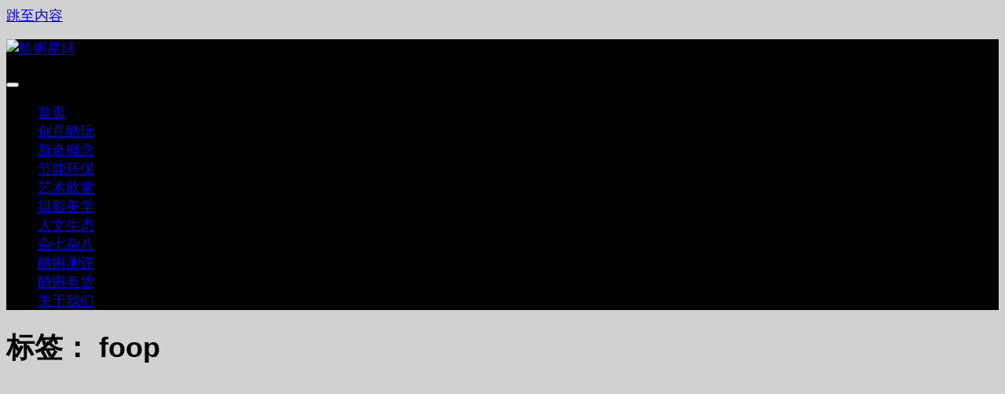

--- FILE ---
content_type: text/html; charset=UTF-8
request_url: https://www.coak.cn/tag/foop
body_size: 15523
content:
<!DOCTYPE html>
<html class="no-js" lang="zh-Hans">
<head>
  <meta charset="UTF-8">
  <meta name="viewport" content="width=device-width, initial-scale=1.0">
  <link rel="profile" href="https://gmpg.org/xfn/11" />
  <link rel="pingback" href="https://www.coak.cn/xmlrpc.php">

  <title>foop &#8211; 酷蝌星球</title>
<meta name='robots' content='max-image-preview:large' />
	<style>img:is([sizes="auto" i], [sizes^="auto," i]) { contain-intrinsic-size: 3000px 1500px }</style>
	<script>document.documentElement.className = document.documentElement.className.replace("no-js","js");</script>
<link rel="alternate" type="application/rss+xml" title="酷蝌星球 &raquo; Feed" href="https://www.coak.cn/feed" />
<link rel="alternate" type="application/rss+xml" title="酷蝌星球 &raquo; 评论 Feed" href="https://www.coak.cn/comments/feed" />
<link rel="alternate" type="application/rss+xml" title="酷蝌星球 &raquo; foop 标签 Feed" href="https://www.coak.cn/tag/foop/feed" />
<script>
window._wpemojiSettings = {"baseUrl":"https:\/\/s.w.org\/images\/core\/emoji\/16.0.1\/72x72\/","ext":".png","svgUrl":"https:\/\/s.w.org\/images\/core\/emoji\/16.0.1\/svg\/","svgExt":".svg","source":{"concatemoji":"https:\/\/www.coak.cn\/wp-includes\/js\/wp-emoji-release.min.js?ver=6.8.3"}};
/*! This file is auto-generated */
!function(s,n){var o,i,e;function c(e){try{var t={supportTests:e,timestamp:(new Date).valueOf()};sessionStorage.setItem(o,JSON.stringify(t))}catch(e){}}function p(e,t,n){e.clearRect(0,0,e.canvas.width,e.canvas.height),e.fillText(t,0,0);var t=new Uint32Array(e.getImageData(0,0,e.canvas.width,e.canvas.height).data),a=(e.clearRect(0,0,e.canvas.width,e.canvas.height),e.fillText(n,0,0),new Uint32Array(e.getImageData(0,0,e.canvas.width,e.canvas.height).data));return t.every(function(e,t){return e===a[t]})}function u(e,t){e.clearRect(0,0,e.canvas.width,e.canvas.height),e.fillText(t,0,0);for(var n=e.getImageData(16,16,1,1),a=0;a<n.data.length;a++)if(0!==n.data[a])return!1;return!0}function f(e,t,n,a){switch(t){case"flag":return n(e,"\ud83c\udff3\ufe0f\u200d\u26a7\ufe0f","\ud83c\udff3\ufe0f\u200b\u26a7\ufe0f")?!1:!n(e,"\ud83c\udde8\ud83c\uddf6","\ud83c\udde8\u200b\ud83c\uddf6")&&!n(e,"\ud83c\udff4\udb40\udc67\udb40\udc62\udb40\udc65\udb40\udc6e\udb40\udc67\udb40\udc7f","\ud83c\udff4\u200b\udb40\udc67\u200b\udb40\udc62\u200b\udb40\udc65\u200b\udb40\udc6e\u200b\udb40\udc67\u200b\udb40\udc7f");case"emoji":return!a(e,"\ud83e\udedf")}return!1}function g(e,t,n,a){var r="undefined"!=typeof WorkerGlobalScope&&self instanceof WorkerGlobalScope?new OffscreenCanvas(300,150):s.createElement("canvas"),o=r.getContext("2d",{willReadFrequently:!0}),i=(o.textBaseline="top",o.font="600 32px Arial",{});return e.forEach(function(e){i[e]=t(o,e,n,a)}),i}function t(e){var t=s.createElement("script");t.src=e,t.defer=!0,s.head.appendChild(t)}"undefined"!=typeof Promise&&(o="wpEmojiSettingsSupports",i=["flag","emoji"],n.supports={everything:!0,everythingExceptFlag:!0},e=new Promise(function(e){s.addEventListener("DOMContentLoaded",e,{once:!0})}),new Promise(function(t){var n=function(){try{var e=JSON.parse(sessionStorage.getItem(o));if("object"==typeof e&&"number"==typeof e.timestamp&&(new Date).valueOf()<e.timestamp+604800&&"object"==typeof e.supportTests)return e.supportTests}catch(e){}return null}();if(!n){if("undefined"!=typeof Worker&&"undefined"!=typeof OffscreenCanvas&&"undefined"!=typeof URL&&URL.createObjectURL&&"undefined"!=typeof Blob)try{var e="postMessage("+g.toString()+"("+[JSON.stringify(i),f.toString(),p.toString(),u.toString()].join(",")+"));",a=new Blob([e],{type:"text/javascript"}),r=new Worker(URL.createObjectURL(a),{name:"wpTestEmojiSupports"});return void(r.onmessage=function(e){c(n=e.data),r.terminate(),t(n)})}catch(e){}c(n=g(i,f,p,u))}t(n)}).then(function(e){for(var t in e)n.supports[t]=e[t],n.supports.everything=n.supports.everything&&n.supports[t],"flag"!==t&&(n.supports.everythingExceptFlag=n.supports.everythingExceptFlag&&n.supports[t]);n.supports.everythingExceptFlag=n.supports.everythingExceptFlag&&!n.supports.flag,n.DOMReady=!1,n.readyCallback=function(){n.DOMReady=!0}}).then(function(){return e}).then(function(){var e;n.supports.everything||(n.readyCallback(),(e=n.source||{}).concatemoji?t(e.concatemoji):e.wpemoji&&e.twemoji&&(t(e.twemoji),t(e.wpemoji)))}))}((window,document),window._wpemojiSettings);
</script>
<style id='wp-emoji-styles-inline-css'>

	img.wp-smiley, img.emoji {
		display: inline !important;
		border: none !important;
		box-shadow: none !important;
		height: 1em !important;
		width: 1em !important;
		margin: 0 0.07em !important;
		vertical-align: -0.1em !important;
		background: none !important;
		padding: 0 !important;
	}
</style>
<link rel='stylesheet' id='wp-block-library-css' href='https://www.coak.cn/wp-includes/css/dist/block-library/style.min.css?ver=6.8.3' media='all' />
<style id='classic-theme-styles-inline-css'>
/*! This file is auto-generated */
.wp-block-button__link{color:#fff;background-color:#32373c;border-radius:9999px;box-shadow:none;text-decoration:none;padding:calc(.667em + 2px) calc(1.333em + 2px);font-size:1.125em}.wp-block-file__button{background:#32373c;color:#fff;text-decoration:none}
</style>
<style id='global-styles-inline-css'>
:root{--wp--preset--aspect-ratio--square: 1;--wp--preset--aspect-ratio--4-3: 4/3;--wp--preset--aspect-ratio--3-4: 3/4;--wp--preset--aspect-ratio--3-2: 3/2;--wp--preset--aspect-ratio--2-3: 2/3;--wp--preset--aspect-ratio--16-9: 16/9;--wp--preset--aspect-ratio--9-16: 9/16;--wp--preset--color--black: #000000;--wp--preset--color--cyan-bluish-gray: #abb8c3;--wp--preset--color--white: #ffffff;--wp--preset--color--pale-pink: #f78da7;--wp--preset--color--vivid-red: #cf2e2e;--wp--preset--color--luminous-vivid-orange: #ff6900;--wp--preset--color--luminous-vivid-amber: #fcb900;--wp--preset--color--light-green-cyan: #7bdcb5;--wp--preset--color--vivid-green-cyan: #00d084;--wp--preset--color--pale-cyan-blue: #8ed1fc;--wp--preset--color--vivid-cyan-blue: #0693e3;--wp--preset--color--vivid-purple: #9b51e0;--wp--preset--gradient--vivid-cyan-blue-to-vivid-purple: linear-gradient(135deg,rgba(6,147,227,1) 0%,rgb(155,81,224) 100%);--wp--preset--gradient--light-green-cyan-to-vivid-green-cyan: linear-gradient(135deg,rgb(122,220,180) 0%,rgb(0,208,130) 100%);--wp--preset--gradient--luminous-vivid-amber-to-luminous-vivid-orange: linear-gradient(135deg,rgba(252,185,0,1) 0%,rgba(255,105,0,1) 100%);--wp--preset--gradient--luminous-vivid-orange-to-vivid-red: linear-gradient(135deg,rgba(255,105,0,1) 0%,rgb(207,46,46) 100%);--wp--preset--gradient--very-light-gray-to-cyan-bluish-gray: linear-gradient(135deg,rgb(238,238,238) 0%,rgb(169,184,195) 100%);--wp--preset--gradient--cool-to-warm-spectrum: linear-gradient(135deg,rgb(74,234,220) 0%,rgb(151,120,209) 20%,rgb(207,42,186) 40%,rgb(238,44,130) 60%,rgb(251,105,98) 80%,rgb(254,248,76) 100%);--wp--preset--gradient--blush-light-purple: linear-gradient(135deg,rgb(255,206,236) 0%,rgb(152,150,240) 100%);--wp--preset--gradient--blush-bordeaux: linear-gradient(135deg,rgb(254,205,165) 0%,rgb(254,45,45) 50%,rgb(107,0,62) 100%);--wp--preset--gradient--luminous-dusk: linear-gradient(135deg,rgb(255,203,112) 0%,rgb(199,81,192) 50%,rgb(65,88,208) 100%);--wp--preset--gradient--pale-ocean: linear-gradient(135deg,rgb(255,245,203) 0%,rgb(182,227,212) 50%,rgb(51,167,181) 100%);--wp--preset--gradient--electric-grass: linear-gradient(135deg,rgb(202,248,128) 0%,rgb(113,206,126) 100%);--wp--preset--gradient--midnight: linear-gradient(135deg,rgb(2,3,129) 0%,rgb(40,116,252) 100%);--wp--preset--font-size--small: 13px;--wp--preset--font-size--medium: 20px;--wp--preset--font-size--large: 36px;--wp--preset--font-size--x-large: 42px;--wp--preset--spacing--20: 0.44rem;--wp--preset--spacing--30: 0.67rem;--wp--preset--spacing--40: 1rem;--wp--preset--spacing--50: 1.5rem;--wp--preset--spacing--60: 2.25rem;--wp--preset--spacing--70: 3.38rem;--wp--preset--spacing--80: 5.06rem;--wp--preset--shadow--natural: 6px 6px 9px rgba(0, 0, 0, 0.2);--wp--preset--shadow--deep: 12px 12px 50px rgba(0, 0, 0, 0.4);--wp--preset--shadow--sharp: 6px 6px 0px rgba(0, 0, 0, 0.2);--wp--preset--shadow--outlined: 6px 6px 0px -3px rgba(255, 255, 255, 1), 6px 6px rgba(0, 0, 0, 1);--wp--preset--shadow--crisp: 6px 6px 0px rgba(0, 0, 0, 1);}:where(.is-layout-flex){gap: 0.5em;}:where(.is-layout-grid){gap: 0.5em;}body .is-layout-flex{display: flex;}.is-layout-flex{flex-wrap: wrap;align-items: center;}.is-layout-flex > :is(*, div){margin: 0;}body .is-layout-grid{display: grid;}.is-layout-grid > :is(*, div){margin: 0;}:where(.wp-block-columns.is-layout-flex){gap: 2em;}:where(.wp-block-columns.is-layout-grid){gap: 2em;}:where(.wp-block-post-template.is-layout-flex){gap: 1.25em;}:where(.wp-block-post-template.is-layout-grid){gap: 1.25em;}.has-black-color{color: var(--wp--preset--color--black) !important;}.has-cyan-bluish-gray-color{color: var(--wp--preset--color--cyan-bluish-gray) !important;}.has-white-color{color: var(--wp--preset--color--white) !important;}.has-pale-pink-color{color: var(--wp--preset--color--pale-pink) !important;}.has-vivid-red-color{color: var(--wp--preset--color--vivid-red) !important;}.has-luminous-vivid-orange-color{color: var(--wp--preset--color--luminous-vivid-orange) !important;}.has-luminous-vivid-amber-color{color: var(--wp--preset--color--luminous-vivid-amber) !important;}.has-light-green-cyan-color{color: var(--wp--preset--color--light-green-cyan) !important;}.has-vivid-green-cyan-color{color: var(--wp--preset--color--vivid-green-cyan) !important;}.has-pale-cyan-blue-color{color: var(--wp--preset--color--pale-cyan-blue) !important;}.has-vivid-cyan-blue-color{color: var(--wp--preset--color--vivid-cyan-blue) !important;}.has-vivid-purple-color{color: var(--wp--preset--color--vivid-purple) !important;}.has-black-background-color{background-color: var(--wp--preset--color--black) !important;}.has-cyan-bluish-gray-background-color{background-color: var(--wp--preset--color--cyan-bluish-gray) !important;}.has-white-background-color{background-color: var(--wp--preset--color--white) !important;}.has-pale-pink-background-color{background-color: var(--wp--preset--color--pale-pink) !important;}.has-vivid-red-background-color{background-color: var(--wp--preset--color--vivid-red) !important;}.has-luminous-vivid-orange-background-color{background-color: var(--wp--preset--color--luminous-vivid-orange) !important;}.has-luminous-vivid-amber-background-color{background-color: var(--wp--preset--color--luminous-vivid-amber) !important;}.has-light-green-cyan-background-color{background-color: var(--wp--preset--color--light-green-cyan) !important;}.has-vivid-green-cyan-background-color{background-color: var(--wp--preset--color--vivid-green-cyan) !important;}.has-pale-cyan-blue-background-color{background-color: var(--wp--preset--color--pale-cyan-blue) !important;}.has-vivid-cyan-blue-background-color{background-color: var(--wp--preset--color--vivid-cyan-blue) !important;}.has-vivid-purple-background-color{background-color: var(--wp--preset--color--vivid-purple) !important;}.has-black-border-color{border-color: var(--wp--preset--color--black) !important;}.has-cyan-bluish-gray-border-color{border-color: var(--wp--preset--color--cyan-bluish-gray) !important;}.has-white-border-color{border-color: var(--wp--preset--color--white) !important;}.has-pale-pink-border-color{border-color: var(--wp--preset--color--pale-pink) !important;}.has-vivid-red-border-color{border-color: var(--wp--preset--color--vivid-red) !important;}.has-luminous-vivid-orange-border-color{border-color: var(--wp--preset--color--luminous-vivid-orange) !important;}.has-luminous-vivid-amber-border-color{border-color: var(--wp--preset--color--luminous-vivid-amber) !important;}.has-light-green-cyan-border-color{border-color: var(--wp--preset--color--light-green-cyan) !important;}.has-vivid-green-cyan-border-color{border-color: var(--wp--preset--color--vivid-green-cyan) !important;}.has-pale-cyan-blue-border-color{border-color: var(--wp--preset--color--pale-cyan-blue) !important;}.has-vivid-cyan-blue-border-color{border-color: var(--wp--preset--color--vivid-cyan-blue) !important;}.has-vivid-purple-border-color{border-color: var(--wp--preset--color--vivid-purple) !important;}.has-vivid-cyan-blue-to-vivid-purple-gradient-background{background: var(--wp--preset--gradient--vivid-cyan-blue-to-vivid-purple) !important;}.has-light-green-cyan-to-vivid-green-cyan-gradient-background{background: var(--wp--preset--gradient--light-green-cyan-to-vivid-green-cyan) !important;}.has-luminous-vivid-amber-to-luminous-vivid-orange-gradient-background{background: var(--wp--preset--gradient--luminous-vivid-amber-to-luminous-vivid-orange) !important;}.has-luminous-vivid-orange-to-vivid-red-gradient-background{background: var(--wp--preset--gradient--luminous-vivid-orange-to-vivid-red) !important;}.has-very-light-gray-to-cyan-bluish-gray-gradient-background{background: var(--wp--preset--gradient--very-light-gray-to-cyan-bluish-gray) !important;}.has-cool-to-warm-spectrum-gradient-background{background: var(--wp--preset--gradient--cool-to-warm-spectrum) !important;}.has-blush-light-purple-gradient-background{background: var(--wp--preset--gradient--blush-light-purple) !important;}.has-blush-bordeaux-gradient-background{background: var(--wp--preset--gradient--blush-bordeaux) !important;}.has-luminous-dusk-gradient-background{background: var(--wp--preset--gradient--luminous-dusk) !important;}.has-pale-ocean-gradient-background{background: var(--wp--preset--gradient--pale-ocean) !important;}.has-electric-grass-gradient-background{background: var(--wp--preset--gradient--electric-grass) !important;}.has-midnight-gradient-background{background: var(--wp--preset--gradient--midnight) !important;}.has-small-font-size{font-size: var(--wp--preset--font-size--small) !important;}.has-medium-font-size{font-size: var(--wp--preset--font-size--medium) !important;}.has-large-font-size{font-size: var(--wp--preset--font-size--large) !important;}.has-x-large-font-size{font-size: var(--wp--preset--font-size--x-large) !important;}
:where(.wp-block-post-template.is-layout-flex){gap: 1.25em;}:where(.wp-block-post-template.is-layout-grid){gap: 1.25em;}
:where(.wp-block-columns.is-layout-flex){gap: 2em;}:where(.wp-block-columns.is-layout-grid){gap: 2em;}
:root :where(.wp-block-pullquote){font-size: 1.5em;line-height: 1.6;}
</style>
<link rel='stylesheet' id='cptch_stylesheet-css' href='https://www.coak.cn/wp-content/plugins/captcha/css/front_end_style.css?ver=4.4.5' media='all' />
<link rel='stylesheet' id='dashicons-css' href='https://www.coak.cn/wp-includes/css/dashicons.min.css?ver=6.8.3' media='all' />
<link rel='stylesheet' id='cptch_desktop_style-css' href='https://www.coak.cn/wp-content/plugins/captcha/css/desktop_style.css?ver=4.4.5' media='all' />
<link rel='stylesheet' id='ppress-frontend-css' href='https://www.coak.cn/wp-content/plugins/wp-user-avatar/assets/css/frontend.min.css?ver=4.16.6' media='all' />
<link rel='stylesheet' id='ppress-flatpickr-css' href='https://www.coak.cn/wp-content/plugins/wp-user-avatar/assets/flatpickr/flatpickr.min.css?ver=4.16.6' media='all' />
<link rel='stylesheet' id='ppress-select2-css' href='https://www.coak.cn/wp-content/plugins/wp-user-avatar/assets/select2/select2.min.css?ver=6.8.3' media='all' />
<link rel='stylesheet' id='hueman-main-style-css' href='https://www.coak.cn/wp-content/themes/hueman/assets/front/css/main.min.css?ver=3.7.27' media='all' />
<style id='hueman-main-style-inline-css'>
body { font-family:Arial, sans-serif;font-size:1.13rem }@media only screen and (min-width: 720px) {
        .nav > li { font-size:1.13rem; }
      }.container-inner { max-width: 1335px; }.sidebar .widget { padding-left: 20px; padding-right: 20px; padding-top: 20px; }.search-expand,
              #nav-topbar.nav-container { background-color: #082d2d}@media only screen and (min-width: 720px) {
                #nav-topbar .nav ul { background-color: #082d2d; }
              }.is-scrolled #header .nav-container.desktop-sticky,
              .is-scrolled #header .search-expand { background-color: #082d2d; background-color: rgba(8,45,45,0.90) }.is-scrolled .topbar-transparent #nav-topbar.desktop-sticky .nav ul { background-color: #082d2d; background-color: rgba(8,45,45,0.95) }#header { background-color: #020202; }
@media only screen and (min-width: 720px) {
  #nav-header .nav ul { background-color: #020202; }
}
        #header #nav-mobile { background-color: #33363b; }.is-scrolled #header #nav-mobile { background-color: #33363b; background-color: rgba(51,54,59,0.90) }#nav-header.nav-container, #main-header-search .search-expand { background-color: #020202; }
@media only screen and (min-width: 720px) {
  #nav-header .nav ul { background-color: #020202; }
}
        .site-title a img { max-height: 120px; }img { -webkit-border-radius: 3px; border-radius: 3px; }body { background-color: #d1d1d1; }
</style>
<script id="nb-jquery" src="https://www.coak.cn/wp-includes/js/jquery/jquery.min.js?ver=3.7.1" id="jquery-core-js"></script>
<script src="https://www.coak.cn/wp-includes/js/jquery/jquery-migrate.min.js?ver=3.4.1" id="jquery-migrate-js"></script>
<script src="https://www.coak.cn/wp-content/plugins/wp-user-avatar/assets/flatpickr/flatpickr.min.js?ver=4.16.6" id="ppress-flatpickr-js"></script>
<script src="https://www.coak.cn/wp-content/plugins/wp-user-avatar/assets/select2/select2.min.js?ver=4.16.6" id="ppress-select2-js"></script>
<script src="https://www.coak.cn/wp-content/themes/hueman/assets/front/js/libs/mobile-detect.min.js?ver=3.7.27" id="mobile-detect-js" defer></script>
<link rel="https://api.w.org/" href="https://www.coak.cn/wp-json/" /><link rel="alternate" title="JSON" type="application/json" href="https://www.coak.cn/wp-json/wp/v2/tags/2374" /><link rel="EditURI" type="application/rsd+xml" title="RSD" href="https://www.coak.cn/xmlrpc.php?rsd" />
<meta name="generator" content="WordPress 6.8.3" />

<!-- StarBox - the Author Box for Humans 3.5.4, visit: https://wordpress.org/plugins/starbox/ -->
<!-- /StarBox - the Author Box for Humans -->

<link rel='stylesheet' id='a803f14355-css' href='https://www.coak.cn/wp-content/plugins/starbox/themes/business/css/frontend.min.css?ver=3.5.4' media='all' />
<script src="https://www.coak.cn/wp-content/plugins/starbox/themes/business/js/frontend.min.js?ver=3.5.4" id="300c2cff84-js"></script>
<link rel='stylesheet' id='b957b24a96-css' href='https://www.coak.cn/wp-content/plugins/starbox/themes/admin/css/hidedefault.min.css?ver=3.5.4' media='all' />
    <link rel="preload" as="font" type="font/woff2" href="https://www.coak.cn/wp-content/themes/hueman/assets/front/webfonts/fa-brands-400.woff2?v=5.15.2" crossorigin="anonymous"/>
    <link rel="preload" as="font" type="font/woff2" href="https://www.coak.cn/wp-content/themes/hueman/assets/front/webfonts/fa-regular-400.woff2?v=5.15.2" crossorigin="anonymous"/>
    <link rel="preload" as="font" type="font/woff2" href="https://www.coak.cn/wp-content/themes/hueman/assets/front/webfonts/fa-solid-900.woff2?v=5.15.2" crossorigin="anonymous"/>
  <!--[if lt IE 9]>
<script src="https://www.coak.cn/wp-content/themes/hueman/assets/front/js/ie/html5shiv-printshiv.min.js"></script>
<script src="https://www.coak.cn/wp-content/themes/hueman/assets/front/js/ie/selectivizr.js"></script>
<![endif]-->
<style>.recentcomments a{display:inline !important;padding:0 !important;margin:0 !important;}</style><link rel="icon" href="https://www.coak.cn/wp-content/uploads/2015/01/cropped-logo001-150x150.jpg" sizes="32x32" />
<link rel="icon" href="https://www.coak.cn/wp-content/uploads/2015/01/cropped-logo001-300x300.jpg" sizes="192x192" />
<link rel="apple-touch-icon" href="https://www.coak.cn/wp-content/uploads/2015/01/cropped-logo001-300x300.jpg" />
<meta name="msapplication-TileImage" content="https://www.coak.cn/wp-content/uploads/2015/01/cropped-logo001-300x300.jpg" />
</head>

<body class="nb-3-3-8 nimble-no-local-data-skp__tax_post_tag_2374 nimble-no-group-site-tmpl-skp__all_post_tag archive tag tag-foop tag-2374 wp-custom-logo wp-embed-responsive wp-theme-hueman sek-hide-rc-badge col-2cr full-width mobile-sidebar-hide header-desktop-sticky hu-fa-not-loaded hueman-3-7-27 chrome">
<div id="wrapper">
  <a class="screen-reader-text skip-link" href="#content">跳至内容</a>
  
  <header id="header" class="both-menus-mobile-on two-mobile-menus both_menus header-ads-desktop  topbar-transparent no-header-img">
  
  
  <div class="container group">
        <div class="container-inner">

                    <div class="group hu-pad central-header-zone">
                  <div class="logo-tagline-group">
                      <p class="site-title">                  <a class="custom-logo-link" href="https://www.coak.cn/" rel="home" title="酷蝌星球 | 首页"><img src="https://www.coak.cn/wp-content/uploads/2015/01/logo007.gif" alt="酷蝌星球" width="965" height="300"/></a>                </p>                                        </div>

                                </div>
      
                <nav class="nav-container group desktop-menu " id="nav-header" data-menu-id="header-1">
                <!-- <div class="ham__navbar-toggler collapsed" aria-expanded="false">
          <div class="ham__navbar-span-wrapper">
            <span class="ham-toggler-menu__span"></span>
          </div>
        </div> -->
        <button class="ham__navbar-toggler-two collapsed" title="Menu" aria-expanded="false">
          <span class="ham__navbar-span-wrapper">
            <span class="line line-1"></span>
            <span class="line line-2"></span>
            <span class="line line-3"></span>
          </span>
        </button>
              <div class="nav-text"><!-- put your mobile menu text here --></div>

  <div class="nav-wrap container">
        <ul id="menu-%e9%a1%b6%e9%83%a8%e8%8f%9c%e5%8d%95" class="nav container-inner group"><li id="menu-item-6094" class="menu-item menu-item-type-custom menu-item-object-custom menu-item-home menu-item-6094"><a href="https://www.coak.cn/">首页</a></li>
<li id="menu-item-5414" class="menu-item menu-item-type-taxonomy menu-item-object-category menu-item-5414"><a href="https://www.coak.cn/category/creative-coldplay">创意酷玩</a></li>
<li id="menu-item-5417" class="menu-item menu-item-type-taxonomy menu-item-object-category menu-item-5417"><a href="https://www.coak.cn/category/a-novel-concept">新奇概念</a></li>
<li id="menu-item-5420" class="menu-item menu-item-type-taxonomy menu-item-object-category menu-item-5420"><a href="https://www.coak.cn/category/energy-saving-and-environmental-protection">节能环保</a></li>
<li id="menu-item-5419" class="menu-item menu-item-type-taxonomy menu-item-object-category menu-item-5419"><a href="https://www.coak.cn/category/art-appreciation">艺术欣赏</a></li>
<li id="menu-item-5416" class="menu-item menu-item-type-taxonomy menu-item-object-category menu-item-5416"><a href="https://www.coak.cn/category/aesthetics-of-photography">摄影美学</a></li>
<li id="menu-item-5413" class="menu-item menu-item-type-taxonomy menu-item-object-category menu-item-5413"><a href="https://www.coak.cn/category/humanistic-ecology">人文生态</a></li>
<li id="menu-item-5418" class="menu-item menu-item-type-taxonomy menu-item-object-category menu-item-5418"><a href="https://www.coak.cn/category/mixed">杂七杂八</a></li>
<li id="menu-item-11380" class="menu-item menu-item-type-taxonomy menu-item-object-category menu-item-11380"><a href="https://www.coak.cn/category/coak-tadpole-evaluation">酷蝌测评</a></li>
<li id="menu-item-14080" class="menu-item menu-item-type-taxonomy menu-item-object-category menu-item-14080"><a href="https://www.coak.cn/category/coak-in-stock">酷蝌有货</a></li>
<li id="menu-item-18803" class="menu-item menu-item-type-post_type menu-item-object-page menu-item-18803"><a href="https://www.coak.cn/about-coak">关于我们</a></li>
</ul>  </div>
</nav><!--/#nav-header-->      
    </div><!--/.container-inner-->
      </div><!--/.container-->

</header><!--/#header-->
  
  <div class="container" id="page">
    <div class="container-inner">
            <div class="main">
        <div class="main-inner group">
          
              <main class="content" id="content">
              <div class="page-title hu-pad group">
          	    		<h1><i class="fas fa-tags"></i>标签： <span>foop </span></h1>
    	
    </div><!--/.page-title-->
          <div class="hu-pad group">
            
  <div id="grid-wrapper" class="post-list group">
    <div class="post-row">        <article id="post-12796" class="group grid-item post-12796 post type-post status-publish format-standard has-post-thumbnail hentry category-energy-saving-and-environmental-protection tag-foop tag-2376 tag-2375">
	<div class="post-inner post-hover">
      		<div class="post-thumbnail">
  			<a href="https://www.coak.cn/foop">
            				<img  width="720" height="340"  src="[data-uri]" data-src="https://www.coak.cn/wp-content/uploads/2017/03/170318109-720x340.jpg"  class="attachment-thumb-large size-thumb-large no-lazy wp-post-image" alt="家用智能培蔬器：foop" decoding="async" fetchpriority="high" data-srcset="https://www.coak.cn/wp-content/uploads/2017/03/170318109-720x340.jpg 720w, https://www.coak.cn/wp-content/uploads/2017/03/170318109-520x245.jpg 520w" data-sizes="(max-width: 720px) 100vw, 720px" />  				  				  				  			</a>
  			  		</div><!--/.post-thumbnail-->
          		<div class="post-meta group">
          			  <p class="post-category"><a href="https://www.coak.cn/category/energy-saving-and-environmental-protection" rel="category tag">节能环保</a></p>
                  			  <p class="post-date">
  <time class="published updated" datetime="2017-03-18 01:36:51">2017/03/18</time>
</p>

  <p class="post-byline" style="display:none">&nbsp;由    <span class="vcard author">
      <span class="fn"><a href="https://www.coak.cn/author/coakcn" title="由 coak 发布" rel="author">coak</a></span>
    </span> &middot; Published <span class="published">2017/03/18</span>
      </p>
          		</div><!--/.post-meta-->
    		<h2 class="post-title entry-title">
			<a href="https://www.coak.cn/foop" rel="bookmark">家用智能培蔬器：foop</a>
		</h2><!--/.post-title-->

				<div class="entry excerpt entry-summary">
			
                         <div class="abh_box abh_box_down abh_box_business"><ul class="abh_tabs"> <li class="abh_about abh_active"><a href="#abh_about">About</a></li> <li class="abh_posts"><a href="#abh_posts">Latest Posts</a></li></ul><div class="abh_tab_content"><section class=" abh_about_tab abh_tab"style="display:block"><div class="abh_image" ><a href = "https://www.coak.cn/author/coakcn" class="url" title = "coak" > <img data-del="avatar" alt="coak" src='https://www.coak.cn/wp-content/uploads/2015/01/cropped-logo001-300x300.jpg' class='avatar pp-user-avatar avatar-250 photo ' height='250' width='250'/></a > </div><div class="abh_social"> </div><div class="abh_text"><div class="abh_name fn name"><a href="https://www.coak.cn/author/coakcn" class="url">coak</a></div><div class="abh_job" ><span class="title" >灵感设计师</span> at <span class="org" >酷蝌星球创意研发中心</span></div><div class="description note abh_description">人类会不会就是一种三维病毒，寄生在一个生物中。宇宙其实就是那个生物里的体内空间。</div></div> </section><section class="abh_posts_tab abh_tab" ><div class="abh_image"><a href="https://www.coak.cn/author/coakcn" class="url" title="coak"><img data-del="avatar" alt="coak" src='https://www.coak.cn/wp-content/uploads/2015/01/cropped-logo001-300x300.jpg' class='avatar pp-user-avatar avatar-250 photo ' height='250' width='250'/></a></div><div class="abh_social"> </div><div class="abh_text"><div class="abh_name" >Latest posts by coak <span class="abh_allposts">(<a href="https://www.coak.cn/author/coakcn">see all</a>)</span></div><div class="abh_description note" ><ul>				<li>					<a href="https://www.coak.cn/nox">3D打印的NOX灯将几何图形和珊瑚扭曲艺术居装饰</a><span> - 2025/06/28</span>				</li>				<li>					<a href="https://www.coak.cn/wanjin-gim">金万真：解构人体的精神绘者</a><span> - 2025/04/02</span>				</li>				<li>					<a href="https://www.coak.cn/drone-without-battery">加州大学伯克利分校研发出全球最小无电池无人机</a><span> - 2025/04/01</span>				</li></ul></div></div> </section></div> </div><p>foop是一款智能培蔬器，可以通过专用的智能手机软件远程控制蔬果的培育环境，通过调节温度、水位、湿度形成农业水培系统。它可以加快紫苏、蔬菜、芝麻菜等果蔬的生长速&#46;&#46;&#46;</p>
		</div><!--/.entry-->
		
	</div><!--/.post-inner-->
</article><!--/.post-->
    </div>  </div><!--/.post-list-->

<nav class="pagination group">
				</nav><!--/.pagination-->
          </div><!--/.hu-pad-->
            </main><!--/.content-->
          

	<div class="sidebar s1 collapsed" data-position="left" data-layout="col-2cr" data-sb-id="s1">

		<button class="sidebar-toggle" title="展开侧边栏"><i class="fas sidebar-toggle-arrows"></i></button>

		<div class="sidebar-content">

			           			<div class="sidebar-top group">
                        <p>关注:</p>                    <ul class="social-links"><li><a rel="nofollow" class="social-tooltip"  title="Follow us on Weibo" aria-label="Follow us on Weibo" href="https://www.weibo.com/coakcn"   style="color:#000000"><i class="fab fa-weibo"></i></a></li><li><a rel="nofollow noopener noreferrer" class="social-tooltip"  title="跟隨我們 Firefox" aria-label="跟隨我們 Firefox" href="http://tongji.baidu.com/web/welcome/login" target="_blank"  style="color:#000000"><i class="fab fa-firefox"></i></a></li><li><a rel="nofollow" class="social-tooltip"  title="Follow us on Rss" aria-label="Follow us on Rss" href="https://www.coak.cn/feed"   style="color:#000000"><i class="fas fa-rss"></i></a></li></ul>  			</div>
			
			
			
			<div id="alxtabs-5" class="widget widget_hu_tabs">
<h3 class="widget-title"></h3><ul class="alx-tabs-nav group tab-count-2"><li class="alx-tab tab-recent"><a href="#tab-recent-5" title="近期文章"><i class="far fa-clock"></i><span>近期文章</span></a></li><li class="alx-tab tab-popular"><a href="#tab-popular-5" title="热门文章"><i class="fas fa-star"></i><span>热门文章</span></a></li></ul>
	<div class="alx-tabs-container">


		
			
			<ul id="tab-recent-5" class="alx-tab group thumbs-enabled">
        								<li>

										<div class="tab-item-thumbnail">
						<a href="https://www.coak.cn/leaf-2">
							<img  width="80" height="80"  src="[data-uri]" data-src="https://www.coak.cn/wp-content/uploads/2020/06/200628101-80x80.jpg"  class="attachment-thumb-small size-thumb-small no-lazy wp-post-image" alt="全球首款经FDA注册的透明口罩上市，解决脸部解锁手机难题" decoding="async" loading="lazy" />																											</a>
					</div>
					
					<div class="tab-item-inner group">
												<p class="tab-item-title"><a href="https://www.coak.cn/leaf-2" rel="bookmark">全球首款经FDA注册的透明口罩上市，解决脸部解锁手机难题</a></p>
						<p class="tab-item-date">2020/06/28</p>					</div>

				</li>
								<li>

										<div class="tab-item-thumbnail">
						<a href="https://www.coak.cn/go-c">
							<img  width="80" height="80"  src="[data-uri]" data-src="https://www.coak.cn/wp-content/uploads/2020/06/200611101-80x80.jpg"  class="attachment-thumb-small size-thumb-small no-lazy wp-post-image" alt="便携式腰间洗手液，随时随地为双手灭菌" decoding="async" loading="lazy" />																											</a>
					</div>
					
					<div class="tab-item-inner group">
												<p class="tab-item-title"><a href="https://www.coak.cn/go-c" rel="bookmark">便携式腰间洗手液，随时随地为双手灭菌</a></p>
						<p class="tab-item-date">2020/06/15</p>					</div>

				</li>
								<li>

										<div class="tab-item-thumbnail">
						<a href="https://www.coak.cn/hydracel">
							<img  width="80" height="80"  src="[data-uri]" data-src="https://www.coak.cn/wp-content/uploads/2020/06/200605104-80x80.jpg"  class="attachment-thumb-small size-thumb-small no-lazy wp-post-image" alt="带上盐水发电机，穿越到古代，你将成为神" decoding="async" loading="lazy" />																											</a>
					</div>
					
					<div class="tab-item-inner group">
												<p class="tab-item-title"><a href="https://www.coak.cn/hydracel" rel="bookmark">带上盐水发电机，穿越到古代，你将成为神</a></p>
						<p class="tab-item-date">2020/06/09</p>					</div>

				</li>
								<li>

										<div class="tab-item-thumbnail">
						<a href="https://www.coak.cn/oou">
							<img  width="80" height="80"  src="[data-uri]" data-src="https://www.coak.cn/wp-content/uploads/2020/05/200516107-80x80.jpg"  class="attachment-thumb-small size-thumb-small no-lazy wp-post-image" alt="想不到菜板滋生的霉菌，冲水后存于缝隙中，告诉你怎么解决" decoding="async" loading="lazy" />																											</a>
					</div>
					
					<div class="tab-item-inner group">
												<p class="tab-item-title"><a href="https://www.coak.cn/oou" rel="bookmark">想不到菜板滋生的霉菌，冲水后存于缝隙中，告诉你怎么解决</a></p>
						<p class="tab-item-date">2020/05/18</p>					</div>

				</li>
								<li>

										<div class="tab-item-thumbnail">
						<a href="https://www.coak.cn/nelson">
							<img  width="80" height="80"  src="[data-uri]" data-src="https://www.coak.cn/wp-content/uploads/2020/05/200509101-80x80.jpg"  class="attachment-thumb-small size-thumb-small no-lazy wp-post-image" alt="为什么这款香薰蜡烛可以多燃烧四倍时间，答案在灯芯上" decoding="async" loading="lazy" />																											</a>
					</div>
					
					<div class="tab-item-inner group">
												<p class="tab-item-title"><a href="https://www.coak.cn/nelson" rel="bookmark">为什么这款香薰蜡烛可以多燃烧四倍时间，答案在灯芯上</a></p>
						<p class="tab-item-date">2020/05/10</p>					</div>

				</li>
								<li>

										<div class="tab-item-thumbnail">
						<a href="https://www.coak.cn/silveray-iii">
							<img  width="80" height="80"  src="[data-uri]" data-src="https://www.coak.cn/wp-content/uploads/2020/04/200408102-160x160.jpg"  class="attachment-thumb-small size-thumb-small no-lazy wp-post-image" alt="金属银加些水可以源源不断的自制消毒水" decoding="async" loading="lazy" />																											</a>
					</div>
					
					<div class="tab-item-inner group">
												<p class="tab-item-title"><a href="https://www.coak.cn/silveray-iii" rel="bookmark">金属银加些水可以源源不断的自制消毒水</a></p>
						<p class="tab-item-date">2020/04/14</p>					</div>

				</li>
								        			</ul><!--/.alx-tab-->

		

		
						<ul id="tab-popular-5" class="alx-tab group thumbs-enabled">
        								<li>

										<div class="tab-item-thumbnail">
						<a href="https://www.coak.cn/drone-without-battery">
							<img  width="80" height="80"  src="[data-uri]" data-src="https://www.coak.cn/wp-content/uploads/2025/04/25040101-80x80.png"  class="attachment-thumb-small size-thumb-small no-lazy wp-post-image" alt="加州大学伯克利分校研发出全球最小无电池无人机" decoding="async" loading="lazy" />																											</a>
					</div>
					
					<div class="tab-item-inner group">
												<p class="tab-item-title"><a href="https://www.coak.cn/drone-without-battery" rel="bookmark">加州大学伯克利分校研发出全球最小无电池无人机</a></p>
						<p class="tab-item-date">2025/04/01</p>					</div>

				</li>
								<li>

										<div class="tab-item-thumbnail">
						<a href="https://www.coak.cn/wanjin-gim">
							<img  width="80" height="80"  src="[data-uri]" data-src="https://www.coak.cn/wp-content/uploads/2025/04/25040207-80x80.jpg"  class="attachment-thumb-small size-thumb-small no-lazy wp-post-image" alt="金万真：解构人体的精神绘者" decoding="async" loading="lazy" />																											</a>
					</div>
					
					<div class="tab-item-inner group">
												<p class="tab-item-title"><a href="https://www.coak.cn/wanjin-gim" rel="bookmark">金万真：解构人体的精神绘者</a></p>
						<p class="tab-item-date">2025/04/02</p>					</div>

				</li>
								<li>

										<div class="tab-item-thumbnail">
						<a href="https://www.coak.cn/nox">
							<img  width="80" height="80"  src="[data-uri]" data-src="https://www.coak.cn/wp-content/uploads/2025/06/25062804-80x80.png"  class="attachment-thumb-small size-thumb-small no-lazy wp-post-image" alt="3D 打印的 NOX" decoding="async" loading="lazy" />																											</a>
					</div>
					
					<div class="tab-item-inner group">
												<p class="tab-item-title"><a href="https://www.coak.cn/nox" rel="bookmark">3D打印的NOX灯将几何图形和珊瑚扭曲艺术居装饰</a></p>
						<p class="tab-item-date">2025/06/28</p>					</div>

				</li>
								        			</ul><!--/.alx-tab-->

		

		
			</div>

</div>
<div id="search-4" class="widget widget_search"><form role="search" method="get" class="search-form" action="https://www.coak.cn/">
				<label>
					<span class="screen-reader-text">搜索：</span>
					<input type="search" class="search-field" placeholder="搜索&hellip;" value="" name="s" />
				</label>
				<input type="submit" class="search-submit" value="搜索" />
			</form></div><div id="meta-10" class="widget widget_meta"><h3 class="widget-title">登陆星球</h3>
		<ul>
						<li><a href="https://www.coak.cn/wp-login.php">登录</a></li>
			<!--<li><a href="https://www.coak.cn/feed">条目 feed</a></li>
			<li><a href="https://www.coak.cn/comments/feed">评论 feed</a></li>

			<li><a href="https://cn.wordpress.org/">WordPress.org</a></li>-->

		</ul>

		</div>
		</div><!--/.sidebar-content-->

	</div><!--/.sidebar-->

	

        </div><!--/.main-inner-->
      </div><!--/.main-->
    </div><!--/.container-inner-->
  </div><!--/.container-->
    <footer id="footer">

    
    
        <section class="container" id="footer-widgets">
          <div class="container-inner">

            <div class="hu-pad group">

                                <div class="footer-widget-1 grid one-fourth ">
                    <div id="alxposts-4" class="widget widget_hu_posts">
<h3 class="widget-title">今日测评</h3>
	
	<ul class="alx-posts group thumbs-enabled">
    				<li>

						<div class="post-item-thumbnail">
				<a href="https://www.coak.cn/fale">
					<img  width="520" height="245"  src="[data-uri]" data-src="https://www.coak.cn/wp-content/uploads/2019/08/法乐干衣机测评封面-520x245.jpg"  class="attachment-thumb-medium size-thumb-medium no-lazy wp-post-image" alt="" decoding="async" loading="lazy" />																			</a>
			</div>
			
			<div class="post-item-inner group">
				<p class="post-item-category"><a href="https://www.coak.cn/category/coak-tadpole-evaluation" rel="category tag">酷蝌测评</a></p>				<p class="post-item-title"><a href="https://www.coak.cn/fale" rel="bookmark">小米有品里最省钱的法乐干衣机只要1毛五分钱的测评</a></p>
							</div>

		</li>
				    	</ul><!--/.alx-posts-->

</div>
                  </div>
                                <div class="footer-widget-2 grid one-fourth ">
                    <div id="recent-comments-4" class="widget widget_recent_comments"><h3 class="widget-title">近期评论</h3><ul id="recentcomments"><li class="recentcomments"><span class="comment-author-link"><a href="http://www.cqjkjnfog.com" class="url" rel="ugc external nofollow">空调微雾节能</a></span> 发表在《<a href="https://www.coak.cn/mistbox#comment-5432">Mistbox可以将你的空调电费减少高达38％</a>》</li><li class="recentcomments"><span class="comment-author-link">coak</span> 发表在《<a href="https://www.coak.cn/morfun#comment-5424">茶吧机到底比饮水机好用到哪里？测评见真章</a>》</li><li class="recentcomments"><span class="comment-author-link">hello</span> 发表在《<a href="https://www.coak.cn/morfun#comment-5422">茶吧机到底比饮水机好用到哪里？测评见真章</a>》</li><li class="recentcomments"><span class="comment-author-link">coak</span> 发表在《<a href="https://www.coak.cn/mistbox#comment-5419">Mistbox可以将你的空调电费减少高达38％</a>》</li></ul></div>                  </div>
                                <div class="footer-widget-3 grid one-fourth ">
                    <div id="tag_cloud-2" class="widget widget_tag_cloud"><h3 class="widget-title">标签</h3><div class="tagcloud"><a href="https://www.coak.cn/tag/3d" class="tag-cloud-link tag-link-237 tag-link-position-1" style="font-size: 12.6pt;" aria-label="3D (14 项)">3D</a>
<a href="https://www.coak.cn/tag/diy" class="tag-cloud-link tag-link-171 tag-link-position-2" style="font-size: 9.8pt;" aria-label="diy (10 项)">diy</a>
<a href="https://www.coak.cn/tag/iphone" class="tag-cloud-link tag-link-178 tag-link-position-3" style="font-size: 9pt;" aria-label="iphone (9 项)">iphone</a>
<a href="https://www.coak.cn/tag/led" class="tag-cloud-link tag-link-141 tag-link-position-4" style="font-size: 12.6pt;" aria-label="led (14 项)">led</a>
<a href="https://www.coak.cn/tag/%e4%be%bf%e6%90%ba" class="tag-cloud-link tag-link-17 tag-link-position-5" style="font-size: 10.6pt;" aria-label="便携 (11 项)">便携</a>
<a href="https://www.coak.cn/tag/%e4%be%bf%e6%90%ba%e5%bc%8f" class="tag-cloud-link tag-link-1703 tag-link-position-6" style="font-size: 10.6pt;" aria-label="便携式 (11 项)">便携式</a>
<a href="https://www.coak.cn/tag/%e5%8a%a0%e6%b9%bf%e5%99%a8" class="tag-cloud-link tag-link-655 tag-link-position-7" style="font-size: 9.8pt;" aria-label="加湿器 (10 项)">加湿器</a>
<a href="https://www.coak.cn/tag/%e5%8c%85%e8%a3%85" class="tag-cloud-link tag-link-220 tag-link-position-8" style="font-size: 12pt;" aria-label="包装 (13 项)">包装</a>
<a href="https://www.coak.cn/tag/%e5%8e%a8%e6%88%bf" class="tag-cloud-link tag-link-351 tag-link-position-9" style="font-size: 8pt;" aria-label="厨房 (8 项)">厨房</a>
<a href="https://www.coak.cn/tag/%e5%8f%91%e7%94%b5" class="tag-cloud-link tag-link-216 tag-link-position-10" style="font-size: 8pt;" aria-label="发电 (8 项)">发电</a>
<a href="https://www.coak.cn/tag/%e5%8f%b0%e7%81%af" class="tag-cloud-link tag-link-67 tag-link-position-11" style="font-size: 9pt;" aria-label="台灯 (9 项)">台灯</a>
<a href="https://www.coak.cn/tag/%e5%92%96%e5%95%a1" class="tag-cloud-link tag-link-36 tag-link-position-12" style="font-size: 11.2pt;" aria-label="咖啡 (12 项)">咖啡</a>
<a href="https://www.coak.cn/tag/%e5%a4%aa%e9%98%b3%e8%83%bd" class="tag-cloud-link tag-link-375 tag-link-position-13" style="font-size: 15.8pt;" aria-label="太阳能 (21 项)">太阳能</a>
<a href="https://www.coak.cn/tag/%e5%ae%89%e9%98%b2" class="tag-cloud-link tag-link-877 tag-link-position-14" style="font-size: 9pt;" aria-label="安防 (9 项)">安防</a>
<a href="https://www.coak.cn/tag/%e5%ae%a0%e7%89%a9" class="tag-cloud-link tag-link-786 tag-link-position-15" style="font-size: 14.2pt;" aria-label="宠物 (17 项)">宠物</a>
<a href="https://www.coak.cn/tag/%e5%b7%a5%e5%85%b7" class="tag-cloud-link tag-link-1174 tag-link-position-16" style="font-size: 8pt;" aria-label="工具 (8 项)">工具</a>
<a href="https://www.coak.cn/tag/%e6%82%ac%e6%b5%ae" class="tag-cloud-link tag-link-501 tag-link-position-17" style="font-size: 11.2pt;" aria-label="悬浮 (12 项)">悬浮</a>
<a href="https://www.coak.cn/tag/%e6%88%92%e6%8c%87" class="tag-cloud-link tag-link-53 tag-link-position-18" style="font-size: 9pt;" aria-label="戒指 (9 项)">戒指</a>
<a href="https://www.coak.cn/tag/%e6%89%8b%e6%9c%ba" class="tag-cloud-link tag-link-250 tag-link-position-19" style="font-size: 13.6pt;" aria-label="手机 (16 项)">手机</a>
<a href="https://www.coak.cn/tag/%e6%89%8b%e7%94%b5%e7%ad%92" class="tag-cloud-link tag-link-471 tag-link-position-20" style="font-size: 8pt;" aria-label="手电筒 (8 项)">手电筒</a>
<a href="https://www.coak.cn/tag/%e6%89%8b%e8%a1%a8" class="tag-cloud-link tag-link-95 tag-link-position-21" style="font-size: 14.2pt;" aria-label="手表 (17 项)">手表</a>
<a href="https://www.coak.cn/tag/%e6%8a%95%e5%bd%b1" class="tag-cloud-link tag-link-828 tag-link-position-22" style="font-size: 11.2pt;" aria-label="投影 (12 项)">投影</a>
<a href="https://www.coak.cn/tag/%e6%8a%98%e5%8f%a0" class="tag-cloud-link tag-link-509 tag-link-position-23" style="font-size: 11.2pt;" aria-label="折叠 (12 项)">折叠</a>
<a href="https://www.coak.cn/tag/%e6%91%84%e5%bd%b1" class="tag-cloud-link tag-link-775 tag-link-position-24" style="font-size: 9.8pt;" aria-label="摄影 (10 项)">摄影</a>
<a href="https://www.coak.cn/tag/%e6%94%af%e6%9e%b6" class="tag-cloud-link tag-link-20 tag-link-position-25" style="font-size: 10.6pt;" aria-label="支架 (11 项)">支架</a>
<a href="https://www.coak.cn/tag/%e6%97%a0%e4%ba%ba%e6%9c%ba" class="tag-cloud-link tag-link-733 tag-link-position-26" style="font-size: 14.6pt;" aria-label="无人机 (18 项)">无人机</a>
<a href="https://www.coak.cn/tag/%e6%99%ba%e8%83%bd" class="tag-cloud-link tag-link-300 tag-link-position-27" style="font-size: 15pt;" aria-label="智能 (19 项)">智能</a>
<a href="https://www.coak.cn/tag/%e6%9c%ba%e5%99%a8%e4%ba%ba" class="tag-cloud-link tag-link-435 tag-link-position-28" style="font-size: 12pt;" aria-label="机器人 (13 项)">机器人</a>
<a href="https://www.coak.cn/tag/%e6%a4%85%e5%ad%90" class="tag-cloud-link tag-link-97 tag-link-position-29" style="font-size: 9.8pt;" aria-label="椅子 (10 项)">椅子</a>
<a href="https://www.coak.cn/tag/%e6%a4%8d%e7%89%a9" class="tag-cloud-link tag-link-161 tag-link-position-30" style="font-size: 17.2pt;" aria-label="植物 (25 项)">植物</a>
<a href="https://www.coak.cn/tag/%e6%b5%8b%e8%af%84" class="tag-cloud-link tag-link-2079 tag-link-position-31" style="font-size: 11.2pt;" aria-label="测评 (12 项)">测评</a>
<a href="https://www.coak.cn/tag/%e7%81%af" class="tag-cloud-link tag-link-48 tag-link-position-32" style="font-size: 22pt;" aria-label="灯 (44 项)">灯</a>
<a href="https://www.coak.cn/tag/%e7%89%99%e5%88%b7" class="tag-cloud-link tag-link-344 tag-link-position-33" style="font-size: 9.8pt;" aria-label="牙刷 (10 项)">牙刷</a>
<a href="https://www.coak.cn/tag/%e7%8e%a9%e5%85%b7" class="tag-cloud-link tag-link-184 tag-link-position-34" style="font-size: 9pt;" aria-label="玩具 (9 项)">玩具</a>
<a href="https://www.coak.cn/tag/%e7%8e%bb%e7%92%83" class="tag-cloud-link tag-link-407 tag-link-position-35" style="font-size: 10.6pt;" aria-label="玻璃 (11 项)">玻璃</a>
<a href="https://www.coak.cn/tag/%e7%a7%bb%e5%8a%a8%e7%94%b5%e6%ba%90" class="tag-cloud-link tag-link-1534 tag-link-position-36" style="font-size: 9pt;" aria-label="移动电源 (9 项)">移动电源</a>
<a href="https://www.coak.cn/tag/%e8%80%b3%e6%9c%ba" class="tag-cloud-link tag-link-147 tag-link-position-37" style="font-size: 8pt;" aria-label="耳机 (8 项)">耳机</a>
<a href="https://www.coak.cn/tag/%e8%83%8c%e5%8c%85" class="tag-cloud-link tag-link-228 tag-link-position-38" style="font-size: 8pt;" aria-label="背包 (8 项)">背包</a>
<a href="https://www.coak.cn/tag/%e8%87%aa%e8%a1%8c%e8%bd%a6" class="tag-cloud-link tag-link-106 tag-link-position-39" style="font-size: 11.2pt;" aria-label="自行车 (12 项)">自行车</a>
<a href="https://www.coak.cn/tag/%e8%89%ba%e6%9c%af" class="tag-cloud-link tag-link-521 tag-link-position-40" style="font-size: 9pt;" aria-label="艺术 (9 项)">艺术</a>
<a href="https://www.coak.cn/tag/%e8%8a%b1%e7%9b%86" class="tag-cloud-link tag-link-56 tag-link-position-41" style="font-size: 10.6pt;" aria-label="花盆 (11 项)">花盆</a>
<a href="https://www.coak.cn/tag/%e8%9b%8b%e7%b3%95" class="tag-cloud-link tag-link-586 tag-link-position-42" style="font-size: 9pt;" aria-label="蛋糕 (9 项)">蛋糕</a>
<a href="https://www.coak.cn/tag/%e9%9b%95%e5%a1%91" class="tag-cloud-link tag-link-620 tag-link-position-43" style="font-size: 12.6pt;" aria-label="雕塑 (14 项)">雕塑</a>
<a href="https://www.coak.cn/tag/%e9%9e%8b%e5%ad%90" class="tag-cloud-link tag-link-27 tag-link-position-44" style="font-size: 9pt;" aria-label="鞋子 (9 项)">鞋子</a>
<a href="https://www.coak.cn/tag/%e9%9f%b3%e5%93%8d" class="tag-cloud-link tag-link-385 tag-link-position-45" style="font-size: 9.8pt;" aria-label="音响 (10 项)">音响</a></div>
</div>                  </div>
                                <div class="footer-widget-4 grid one-fourth last">
                    <div id="text-13" class="widget widget_text"><h3 class="widget-title">本站踪迹</h3>			<div class="textwidget"><div class="footer-column footer-column-4">
<aside id="enhancedtextwidget-3" class="widget widget_text enhanced-text-widget">
<div class="textwidget widget-text">
<p>本站内容已入驻各大主流媒体平台。</p>
<p>社交：<a href="https://weibo.com/coakcn" target="_blank">新浪微博</a> | <a href="https://www.douban.com/" target="_blank">豆瓣小站</a> | <a href="https://huaban.com/coakcn/" target="_blank">花瓣网</a></p>
<p>媒体：凤凰新闻 | <a href="https://www.toutiao.com/c/user/3445506277/#mid=3445472887" target="_blank">今日头条</a> | 腾讯新闻</p>
<p>订阅：<a href="https://www.coak.cn" target="_blank">微信订阅号</a> | <a href="https://www.coak.cn/feed/" target="_blank">RSS</a></p>
<p>联系：<a target="_blank" href="https://mail.qq.com/cgi-bin/qm_share?t=qm_mailme&email=kPL1-uDx-6GjoaTQ5vngvuHhvvP--Q" style="text-decoration:none;"><img src="https://rescdn.qqmail.com/zh_CN/htmledition/images/function/qm_open/ico_mailme_01.png"/></a></p>
</div>
</aside></div>
</div>
		</div>                  </div>
              
            </div><!--/.hu-pad-->

          </div><!--/.container-inner-->
        </section><!--/.container-->

    
          <nav class="nav-container group" id="nav-footer" data-menu-id="footer-2" data-menu-scrollable="false">
                      <!-- <div class="ham__navbar-toggler collapsed" aria-expanded="false">
          <div class="ham__navbar-span-wrapper">
            <span class="ham-toggler-menu__span"></span>
          </div>
        </div> -->
        <button class="ham__navbar-toggler-two collapsed" title="Menu" aria-expanded="false">
          <span class="ham__navbar-span-wrapper">
            <span class="line line-1"></span>
            <span class="line line-2"></span>
            <span class="line line-3"></span>
          </span>
        </button>
                    <div class="nav-text"></div>
        <div class="nav-wrap">
          <ul id="menu-%e5%ba%95%e9%83%a8%e8%8f%9c%e5%8d%95" class="nav container group"><li id="menu-item-5401" class="menu-item menu-item-type-post_type menu-item-object-page menu-item-5401"><a href="https://www.coak.cn/the-story-of-moss">苔藓物语</a></li>
<li id="menu-item-5402" class="menu-item menu-item-type-post_type menu-item-object-page menu-item-5402"><a href="https://www.coak.cn/shannon-in-the-south">南国香农</a></li>
<li id="menu-item-5403" class="menu-item menu-item-type-post_type menu-item-object-page menu-item-5403"><a href="https://www.coak.cn/carry-on-the-farm">随身农场</a></li>
<li id="menu-item-18913" class="menu-item menu-item-type-post_type menu-item-object-page menu-item-privacy-policy menu-item-18913"><a rel="privacy-policy" href="https://www.coak.cn/%e9%9a%90%e7%a7%81%e6%94%bf%e7%ad%96">隐私政策</a></li>
<li id="menu-item-18801" class="menu-item menu-item-type-post_type menu-item-object-page menu-item-18801"><a href="https://www.coak.cn/message-board">留言板</a></li>
</ul>        </div>
      </nav><!--/#nav-footer-->
    
    <section class="container" id="footer-bottom">
      <div class="container-inner">

        <a id="back-to-top" href="#"><i class="fas fa-angle-up"></i></a>

        <div class="hu-pad group">

          <div class="grid one-half">
                        
            <div id="copyright">
                <p><a href="https://beian.miit.gov.cn/">浙ICP备12003361-1号</a> <a href="http://www.beian.gov.cn/portal/registerSystemInfo?recordcode=33022502000295">浙公网安备:33022502000295</a></p>
            </div><!--/#copyright-->

            
          </div>

          <div class="grid one-half last">
                                          <ul class="social-links"><li><a rel="nofollow" class="social-tooltip"  title="Follow us on Weibo" aria-label="Follow us on Weibo" href="https://www.weibo.com/coakcn"   style="color:#000000"><i class="fab fa-weibo"></i></a></li><li><a rel="nofollow noopener noreferrer" class="social-tooltip"  title="跟隨我們 Firefox" aria-label="跟隨我們 Firefox" href="http://tongji.baidu.com/web/welcome/login" target="_blank"  style="color:#000000"><i class="fab fa-firefox"></i></a></li><li><a rel="nofollow" class="social-tooltip"  title="Follow us on Rss" aria-label="Follow us on Rss" href="https://www.coak.cn/feed"   style="color:#000000"><i class="fas fa-rss"></i></a></li></ul>                                    </div>

        </div><!--/.hu-pad-->

      </div><!--/.container-inner-->
    </section><!--/.container-->

  </footer><!--/#footer-->

</div><!--/#wrapper-->

<script type="speculationrules">
{"prefetch":[{"source":"document","where":{"and":[{"href_matches":"\/*"},{"not":{"href_matches":["\/wp-*.php","\/wp-admin\/*","\/wp-content\/uploads\/*","\/wp-content\/*","\/wp-content\/plugins\/*","\/wp-content\/themes\/hueman\/*","\/*\\?(.+)"]}},{"not":{"selector_matches":"a[rel~=\"nofollow\"]"}},{"not":{"selector_matches":".no-prefetch, .no-prefetch a"}}]},"eagerness":"conservative"}]}
</script>
<script id="ppress-frontend-script-js-extra">
var pp_ajax_form = {"ajaxurl":"https:\/\/www.coak.cn\/wp-admin\/admin-ajax.php","confirm_delete":"Are you sure?","deleting_text":"Deleting...","deleting_error":"An error occurred. Please try again.","nonce":"9673fdb2fb","disable_ajax_form":"false","is_checkout":"0","is_checkout_tax_enabled":"0","is_checkout_autoscroll_enabled":"true"};
</script>
<script src="https://www.coak.cn/wp-content/plugins/wp-user-avatar/assets/js/frontend.min.js?ver=4.16.6" id="ppress-frontend-script-js"></script>
<script src="https://www.coak.cn/wp-includes/js/underscore.min.js?ver=1.13.7" id="underscore-js"></script>
<script id="hu-front-scripts-js-extra">
var HUParams = {"_disabled":[],"SmoothScroll":{"Enabled":true,"Options":{"touchpadSupport":false}},"centerAllImg":"1","timerOnScrollAllBrowsers":"1","extLinksStyle":"1","extLinksTargetExt":"1","extLinksSkipSelectors":{"classes":["btn","button"],"ids":[]},"imgSmartLoadEnabled":"1","imgSmartLoadOpts":{"parentSelectors":[".container .content",".post-row",".container .sidebar","#footer","#header-widgets"],"opts":{"excludeImg":[".tc-holder-img"],"fadeIn_options":100,"threshold":0}},"goldenRatio":"1.618","gridGoldenRatioLimit":"350","sbStickyUserSettings":{"desktop":true,"mobile":true},"sidebarOneWidth":"340","sidebarTwoWidth":"260","isWPMobile":"","menuStickyUserSettings":{"desktop":"stick_up","mobile":"stick_up"},"mobileSubmenuExpandOnClick":"","submenuTogglerIcon":"<i class=\"fas fa-angle-down\"><\/i>","isDevMode":"","ajaxUrl":"https:\/\/www.coak.cn\/?huajax=1","frontNonce":{"id":"HuFrontNonce","handle":"f1f9dc35c9"},"isWelcomeNoteOn":"","welcomeContent":"","i18n":{"collapsibleExpand":"\u5c55\u5f00","collapsibleCollapse":"\u6536\u8d77"},"deferFontAwesome":"1","fontAwesomeUrl":"https:\/\/www.coak.cn\/wp-content\/themes\/hueman\/assets\/front\/css\/font-awesome.min.css?3.7.27","mainScriptUrl":"https:\/\/www.coak.cn\/wp-content\/themes\/hueman\/assets\/front\/js\/scripts.min.js?3.7.27","flexSliderNeeded":"","flexSliderOptions":{"is_rtl":false,"has_touch_support":true,"is_slideshow":true,"slideshow_speed":5000},"fitTextMap":{"single_post_title":{"selectors":".single h1.entry-title","minEm":1.375,"maxEm":2.62},"page_title":{"selectors":".page-title h1","minEm":1,"maxEm":1.3},"home_page_title":{"selectors":".home .page-title","minEm":1,"maxEm":1.2,"compression":2.5},"post_titles":{"selectors":".blog .post-title, .archive .post-title","minEm":1.375,"maxEm":1.475},"featured_post_titles":{"selectors":".featured .post-title","minEm":1.375,"maxEm":2.125},"comments":{"selectors":".commentlist li","minEm":0.8125,"maxEm":0.93,"compression":2.5},"entry":{"selectors":".entry","minEm":0.9375,"maxEm":1.125,"compression":2.5},"content_h1":{"selectors":".entry h1, .woocommerce div.product h1.product_title","minEm":1.7578125,"maxEm":2.671875},"content_h2":{"selectors":".entry h2","minEm":1.5234375,"maxEm":2.390625},"content_h3":{"selectors":".entry h3","minEm":1.40625,"maxEm":1.96875},"content_h4":{"selectors":".entry h4","minEm":1.2890625,"maxEm":1.6875},"content_h5":{"selectors":".entry h5","minEm":1.0546875,"maxEm":1.40625},"content_h6":{"selectors":".entry h6","minEm":0.9375,"maxEm":1.265625,"compression":2.5}},"userFontSize":"18","fitTextCompression":"1.5"};
</script>
<script src="https://www.coak.cn/wp-content/themes/hueman/assets/front/js/scripts.min.js?ver=3.7.27" id="hu-front-scripts-js" defer></script>
<!--[if lt IE 9]>
<script src="https://www.coak.cn/wp-content/themes/hueman/assets/front/js/ie/respond.js"></script>
<![endif]-->
</body>
</html>